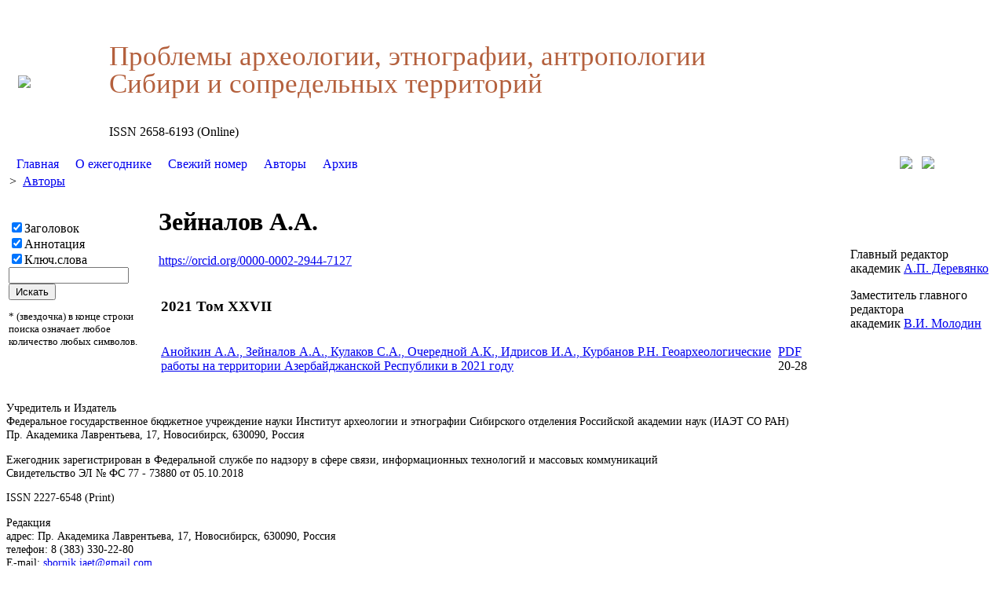

--- FILE ---
content_type: text/html; charset=utf-8
request_url: http://paeas.ru/AutorArticlru/436
body_size: 17062
content:


<!DOCTYPE html>

<html lang="ru" xmlns="http://www.w3.org/1999/xhtml">
<head><meta http-equiv="X-UA-Compatible" content="IE=edge" /><meta charset="windows-1251" /><meta name="yandex-verification" content="81563cecf941d118" /><link rel="stylesheet" href="/res_css/MainCSS.css" /><link rel="shortcut icon" href="/favicon.ico" />

	<script type="text/javascript" src="/res_css/js/jquery191min.js" defer="defer"></script>
	<script type="text/javascript" src="/res_css/js/scrollup.js" defer="defer"></script>
	<script type = "text/javascript">
		function SetContextKey() {
			$find('AutoCompleteExtender1').set_contextKey($get("hfChoice").value);
			}
	</script>

	<!-- Global site tag (gtag.js) - Google Analytics -->
	<script async src="https://www.googletagmanager.com/gtag/js?id=UA-135281723-1"></script>
	<script>
		window.dataLayer = window.dataLayer || [];
		function gtag() { dataLayer.push(arguments); }
		gtag('js', new Date());

		gtag('config', 'UA-135281723-1');
	</script>
	<!-- Global site tag (gtag.js) - Google Analytics -->
	<!-- Yandex.Metrika counter -->
	<script type="text/javascript" >
		(function (m, e, t, r, i, k, a) {
			m[i] = m[i] || function () { (m[i].a = m[i].a || []).push(arguments) };
			m[i].l = 1 * new Date(); k = e.createElement(t), a = e.getElementsByTagName(t)[0], k.async = 1, k.src = r, a.parentNode.insertBefore(k, a)
		})
		(window, document, "script", "https://mc.yandex.ru/metrika/tag.js", "ym");

		ym(52568425, "init", {
			id: 52568425,
			clickmap: true,
			trackLinks: true,
			accurateTrackBounce: true,
			webvisor: true
		});
	</script>
	<!-- /Yandex.Metrika counter -->

	
    <meta name="Description" content="Зейналов А.А."/><meta name="Keywords" content="археология, этнография, антропология, Сибирь"/>
<title>
	
    Зейналов А.А. статьи в ПАЭАС

</title><style type="text/css">
	/* <![CDATA[ */
	#MenuTop img.icon { border-style:none;vertical-align:middle; }
	#MenuTop img.separator { border-style:none;display:block; }
	#MenuTop img.horizontal-separator { border-style:none;vertical-align:middle; }
	#MenuTop ul { list-style:none;margin:0;padding:0;width:auto; }
	#MenuTop ul.dynamic { z-index:1; }
	#MenuTop a { text-decoration:none;white-space:nowrap;display:block; }
	#MenuTop a.static { text-decoration:none;border-style:none;padding-left:0.15em;padding-right:0.15em; }
	#MenuTop a.popout { background-image:url("/WebResource.axd?d=YAYach_zykzn7tRotFpEUmDQXKHiAn0eaU6WaStQ6uEVT5GQ5SxuBoN5QDx-UaHwu7iqyi08Kf54UGrtv2-kgsxuhB5Ibwf6Kd1QLLNX1EE1&t=636765715264470882");background-repeat:no-repeat;background-position:right center;padding-right:14px; }
	#MenuTop a.dynamic { text-decoration:none;border-style:none; }
	/* ]]> */
</style></head>
<body  >
    <form method="post" action="./436" id="form1">
<div class="aspNetHidden">
<input type="hidden" name="__EVENTTARGET" id="__EVENTTARGET" value="" />
<input type="hidden" name="__EVENTARGUMENT" id="__EVENTARGUMENT" value="" />
<input type="hidden" name="__LASTFOCUS" id="__LASTFOCUS" value="" />
<input type="hidden" name="__VIEWSTATE" id="__VIEWSTATE" value="OyhuR4GVLqKCHI/IJglfo7w837GOLlgn/KnDisptmounOG2xrUOM1Np9xkoB890pKUtjHhmLFbNgVuDhi4MtZ+GCsYTrWBYqcd48MBTqzrp32aKVS0HcV3YAcLvq+0QWQmtdknmJpnSvKisnoh1mSGIMbtx5wsruy9oqxwoRaV9ItimMVCfSjXdoRW55TTPS1RiQzWErpeMwSsi/V6KSXVZdNdpfbwAiBbu7jlUOGQ4A4rnDkjNwvM9u+MgynqtheUidSR2IFpUMsdvW/ifqmMO94bL53T5ZmG4Stp1swemjLkahkjGMwyEtxhZrN1R9oIgEUCCEMXHql/B0lqV4uHuiU2YaPtqAZcE/db+ecl6fdJbyCi9gQmZUqgwf9C8rSAe3ZbTnTzfnIbjpQhFRIJ0qMM1LkYlhz0NU0etADQSDmhJrx+/zdE4ctbvvw13G4AbDOa4tgKJMNmM1foueIEB1C79U6hVRJfDdbsYwIYDh2KDQLAf4XdmBQicpUyCy0b2JPNuwhnTQ4p8RCc6iPCcEUmm/wNrLUNWfzleOhITzcHcYTESbzbuP4LOLdK2E4lUfIRDVMgcS22UNH/sZNNnqKd0VMu9kpEd0Assd+XBWknJTKtTQfxHYDxbnuPnuen1/fUfoVIqf5YBWexkGYyFwuVDZKxldiP6V+XnSffhiXAECk3SIJYODXmAI4AZFStBZzZVMghvBa5jxRPaOaTMS+1HwIWCDdtuI7JU25yKeU3pUyYcbravqBLYfMi5OAtfvChy/S7BgJFHyM8VwrRXWwkgB5QPDyd+sst+9pTSksCe73gbPqw+TfSRrguIcrLMeNLib1F7FPygDusS/kxkkbEDcN6LVTW7RcuGd6POU5vxvXLO3Bu4tizKNPhLpjElVfAs9h6HRVWWYP2PpD7jjJkZZ5BwBUxAQnE3cS4G3RWzIHfLxviK7dAZ1YQrTpxKABe6LPPweLMtsyhUWIzA6bmvkB0/TYuM7LfvhJsIZZLC95jLe3+9iOwOQAaKqM4P0xJ+RTdB6yUFeMMwCKamQ0gzb4EGlZoEyepFw5pN/v5//JQU8LiSuwJIfaS7ifC0vTR8mOoyJO4KLHdi70TVF1IBEjPo6XthdnSzLGeRbrG5eDFTNTw0wnD3fXuhVnBK4PSAaC3Meok6BHwygbDoyRpINEarMomW9ZgGMP/lsINNux9834CsPHACIJ3QlOEJ4G1HWJckEFqsfqmS4KR2AQotgPWNtN2l1aFW7DgXW7DkuT5uP9k+ZNzek47wKUj5nBwxxoWkymgrcgi8/VRP8/M06ev60HoaAB6jld3kbvdw/aSFzjlUGuAn9jBHcLgSLsiGjHCxAMT3kBchuMz1bc6W4SsjAS1WHkQ429gd0mpzwfOrwZm3fIKChvFoF2WctHBbsNZvOoWcH/6w/GFZg0MfH4L+GsAlBKuhtT34McSwlXZkuufNmzZ19MsJIg1bgttFhQZ66wTj+33W32qPb8QDdr0Ykq9Gz6xN/WpSvD/pqWfG1fpnMLaLpeOMZ022xB/qHAcofl7OlurCZZamZYt28TEkQuSQXG/+eYPWMM0NxDwSjebrge1BT7+dPPcGwjKSeJYzQdNt6saQvcMv3Y29CAgxDfCRmyBLNkyIzTekYEm3S+wE+Cw4BDHIPEbqm2XvWcIYAIKtkfxqMYQrCUA6s52//y6/wWg0OjHXNQiEQz7dJWzRnOOaqJiUMH9d2Ld79zAOifyseuD6FSgXf8g0013iaWGHZQxmThqNt+BGgtLYt6gE7oBBLyMBs/bUsMqYdKPuS2quJqxsw4xsYjHklcSCYZi5gns0kv2w8juijR8HJANeK+2KNguOrPI1zJnOZBp9xsPruyE4zGTzCyCuTQKijw6i/blHuWElkALtLFcAJlylzE5rzmz4iO5wzBcgFa7UWoc+NpYmsvdf8ulnS4V+B1ltfQah+3U+dGVBI17OMbiwQKeMzqLkWFL1bm3fKB/B8VNN8whdRqBQr8PCao5HLu+rP/v3FX/tN519i8orEyokDDOvtktt8" />
</div>

<script type="text/javascript">
//<![CDATA[
var theForm = document.forms['form1'];
if (!theForm) {
    theForm = document.form1;
}
function __doPostBack(eventTarget, eventArgument) {
    if (!theForm.onsubmit || (theForm.onsubmit() != false)) {
        theForm.__EVENTTARGET.value = eventTarget;
        theForm.__EVENTARGUMENT.value = eventArgument;
        theForm.submit();
    }
}
//]]>
</script>


<script src="/WebResource.axd?d=pynGkmcFUV13He1Qd6_TZAhvIsoUKgHIXXwg8-jWkC8de6lepsdkXTS1_8YseRxulVdQteT09K_jKrETmwbYcA2&amp;t=636765715264470882" type="text/javascript"></script>


<script src="/ScriptResource.axd?d=zvkqIRNUspAvS1yKeFhMb4kL5d4G2qiEx9Kgs6o1CirPWgUb_8pvM4h4D0rUx6EFV6n2WMdohutTBJ1eHRS89tVsReaJc0CISyGPXfg5sm9Jb0OD2MKXXfeWuBw_xUXbqN0gltpQyeyyCqadx39T4Q2&amp;t=29665526" type="text/javascript"></script>
<script src="/ScriptResource.axd?d=YwIWjFFwLwkCveI-hW2HRfAdDF6Tt7GYIykR9wNyNkalB4obr0Kr05HjMvvLpHFOUnzoD0wt0bAvvBVriMfBnaXv43HOaoAM5c9BNtxUnDsme0wS3Y_DIN9m3THbsZxXurWqiPunSobeE31f9_qZFI9BIACHRfSxNANzwVkg-cU1&amp;t=ffffffff999c3159" type="text/javascript"></script>
<script src="/ScriptResource.axd?d=scFuUBr0cSVF2UA-9ycrEtITnlP9CmrqGdJywiolnkdkf92YY7OlqGBQKoMRS9kU5dG5nyayaK13pa3S7A3VqOxgUUl1SSUGegnNWYmLAtVqFABS3o4nSDRYTwdPBM-32FNeicVJISCTqP17ybLWrp4uYYRy8BEusgFeJkf0kpA1&amp;t=ffffffff999c3159" type="text/javascript"></script>
<script src="/ScriptResource.axd?d=eE6V8nDbUVn0gtG6hKNX_NWzv7Y74drahUuAFZW9Rjx25GfKKJaVb7RXmehMD2D-_v4dCIxISP24bP9a0EeL7XrBzhRjeSur0Q0LwFOHSCOc790CgKb5-0TbupLR7DKK0&amp;t=17b84382" type="text/javascript"></script>
<script src="/ScriptResource.axd?d=xMucfYa10_qotDxA9BX1ZuPtkXI6UfSf3mkjJmuk63fFpbEbRD3xDQF_DjppRrsgdeisPtF67B_mqpRgeNCchSq0OGal6CvjDS6D61oBTqr0WY9T4qvYkPFYDAgVhBE4Vf4IICktebBmFam6ZWi-4g2&amp;t=17b84382" type="text/javascript"></script>
<script src="/ScriptResource.axd?d=mcAASOSteirJeuV-3by3UfLumubmqppmW0s9JdXa2ExxPiIHJcf2DwZ3B7jXA4OEtEQhOa7vDE3ecBPnKxzXresGAG7pvJcxCc-VdueQL101&amp;t=17b84382" type="text/javascript"></script>
<script src="/ScriptResource.axd?d=jwf4VSQi7LeShc44FJ-gAdWX3TSHB1aZuj6O99f9xsg2KrxwsbrJbZQIVxNIi8QUWQwa33urn6cuKQXV6vdJpL12_fTaRu498fK6Gp740ZHicw9nnPLkKsV1JHQVh9be0&amp;t=17b84382" type="text/javascript"></script>
<script src="/ScriptResource.axd?d=nai7mGcYyE2dix_TwveLDVTiWHSluV5DUNyemg1p4JejCy_b27b0FXHVXPnIPsvgZgyxIDc_JaI07J1Ct7Sw-9XeU0GkSo7-RkYm2ZixQCtCVOt4q8OLho2cF4hL17WZ0&amp;t=17b84382" type="text/javascript"></script>
<script src="/ScriptResource.axd?d=LQ1q2RBSthBAZhliMjtG_05fr2R6g4FluRCD2qGgg0jUjZKl8-gRrLVAGXKjWhIwHDPGOiHTmfz1SqD4ubgRxoZK7bOICj7Y6MB-GlaGrXpf9wuj4nLD1pHDzEfet-Fz0&amp;t=17b84382" type="text/javascript"></script>
<script src="/ScriptResource.axd?d=HEFpVKbnoeQjkjHkFKu3MJuFSjiTrk86dWM0_FowTyrR6wj4Zi5JJrbnJt9SOahXDBfvTVnKspaL55B32qZ-xfQWM8JbXPLR1_iqGLvB9XD5RWsagdpC2xQKDdRenG_A0&amp;t=17b84382" type="text/javascript"></script>
<script src="/ScriptResource.axd?d=VOYD8Xe7kQA0lniBYXVpAj1v_1ox8x5PsXtpOSSvovcWsieIoITkMxoPtxRlgGjnRTlfVR0vDr24Rj_H380v13EH2nPaNYkNSm-8G-mF3d2rz80dYIMSDGcpG8uWeiOi0&amp;t=17b84382" type="text/javascript"></script>
<script src="/ScriptResource.axd?d=24039AtbfhsNBYQDFUMYHHdBTqJ0auD-00NwkGWMot2Z3vWnrolXUEnW6MzuSbSweT4S7HJ3nmIrhMUBO1ceZA86AsjUyart7fb9EwyCNSc1&amp;t=17b84382" type="text/javascript"></script>
<script src="/ScriptResource.axd?d=iDJsJb59XB5efowLsFnqUJkK9SAh0ECDfrJjCxAyZ4J1539AQlzYsNNQ5zuyZbAu8QEuAaT2gOqSxjpDdZfXCvrzWMC0HsTDzkTQrvSvF3PxufPPpxTMlnycFIddanRc0&amp;t=17b84382" type="text/javascript"></script>
<div class="aspNetHidden">

	<input type="hidden" name="__VIEWSTATEGENERATOR" id="__VIEWSTATEGENERATOR" value="37876C67" />
	<input type="hidden" name="__EVENTVALIDATION" id="__EVENTVALIDATION" value="VP6n+ZzUFuH8yI3E8x12S9hCnKUtEYhWpPgwQYwKKCFwQPgNfDoaLSCL2FyzT5hj2RuRD2bgtc/Uw3d+XWbFwDGeQFK/Ccf5uu9miwnRi1Q5DpWkWFomDc3u8wkvQb2DdXKYcJPnlKlgsWJBE47dUtbM4b5pQ8+zaPwAnS6jQ4OmULJymgt31Bbt0h8MUzZGqeND04oSZ+wNlPZxHtGhO9avcfbNro6LMLSiOVWpmupQabyy3TT9y9D01Y9H4RGCXc84ggwN4w1/yG+t5oFWRQ==" />
</div>
				<script type="text/javascript">
//<![CDATA[
Sys.WebForms.PageRequestManager._initialize('ctl00$ScriptManager1', 'form1', ['tctl00$UpdatePan1','UpdatePan1'], [], [], 90, 'ctl00');
//]]>
</script>

    <div class="total_width_div" >
		<div id="header" style="text-align: center; padding-top:8px;" >
			
		</div>
		<table style="width:100%;">
			<tr>
				<td style="width:10%;">
					<a href="/Default.aspx" ><img src="/res_css/pict/logoiaet.png" style="height:120px; margin:0px 12px 0px 12px;" /></a>
				</td>
				<td style="width:90%; vertical-align:top;">
					<p class="txt_center" style="font-size:2.2em; color:#B4603D; line-height:1.0;">Проблемы археологии, этнографии, антропологии<br />Сибири и сопредельных территорий</p>
					<p class="txt_center">ISSN 2658-6193 (Online)</p>
				</td>
			</tr>
			</table>
		<table style="width:100%;">
			<tr >
				<td style="width:90%;">
			<a href="#MenuTop_SkipLink" style="position:absolute;left:-10000px;top:auto;width:1px;height:1px;overflow:hidden;">Проход по ссылкам навигации</a><div class="menu_top" id="MenuTop">
	<ul class="level1">
		<li><a class="level1 menu_top_item" href="../Default.aspx">  Главная  </a></li><li><a class="level1 menu_top_item" href="../ru/Aboutru.aspx">  О ежегоднике  </a></li><li><a class="level1 menu_top_item" href="../ru/Articles2025.aspx">  Свежий номер  </a></li><li><a class="level1 menu_top_item" href="../ru/AutorsAllru.aspx">  Авторы  </a></li><li><a class="level1 menu_top_item" href="../ru/Arhivru.aspx">  Архив  </a></li>
	</ul>
</div><a id="MenuTop_SkipLink"></a>
				</td>
				<td style="width:10%;">
					
	<div class="ru_en_bar">
		<img src="/res_css/pict/ruflag.gif" />&nbsp;&nbsp; <a href="/AutorArticlen/436"><img src="/res_css/pict/enflag.gif"/></a>
		<!-- <img src="/res_css/pict/ruflag.gif" />&nbsp;&nbsp;<a href="Default.aspx"><img src="/res_css/pict/enflag.gif"/></a> -->
		
	</div>

				</td>
			</tr>
		</table>
					
	<div class="navig_bar" >
		&nbsp;>&nbsp; <a href="/ru/AutorsAllru.aspx">Авторы</a>
	</div>

		<table style="width:100%;">
			<tr>
				<td class="cLeft_content" style="width:15%;">
					<div id="UpdatePan1">
	
						<input id="chbHeader" type="checkbox" name="ctl00$chbHeader" checked="checked" onclick="javascript:setTimeout(&#39;__doPostBack(\&#39;ctl00$chbHeader\&#39;,\&#39;\&#39;)&#39;, 0)" /><label for="chbHeader">Заголовок</label><br />
						<input id="chbAnnot" type="checkbox" name="ctl00$chbAnnot" checked="checked" onclick="javascript:setTimeout(&#39;__doPostBack(\&#39;ctl00$chbAnnot\&#39;,\&#39;\&#39;)&#39;, 0)" /><label for="chbAnnot">Аннотация</label><br />
						<input id="chbKeyword" type="checkbox" name="ctl00$chbKeyword" checked="checked" onclick="javascript:setTimeout(&#39;__doPostBack(\&#39;ctl00$chbKeyword\&#39;,\&#39;\&#39;)&#39;, 0)" /><label for="chbKeyword">Ключ.слова</label>
						<input type="hidden" name="ctl00$hfChoice" id="hfChoice" value="71" />
						<input type="hidden" name="ctl00$hfChoRead" id="hfChoRead" />
						<input name="ctl00$txbSearch" type="text" id="txbSearch" onkeyup="SetContextKey()" style="width:145px;" />
						
							<input type="submit" name="ctl00$knFound1" value="Искать" id="knFound1" style="width:60px;" />

					
</div>
					<p class="txt_left" style="font-size:small" >* (звездочка) в конце строки поиска означает любое количество любых символов.</p>
				</td>

				<td class="Central_content" style="width:70%;">
	

	<input type="hidden" name="ctl00$Central_content$hfAutorID" id="Central_content_hfAutorID" value="436" />

	<h1>Зейналов А.А.</h1><p class="txt_center"><a href="https://orcid.org/0000-0002-2944-7127">https://orcid.org/0000-0002-2944-7127</a></p>
	<table style="width:100%;"><tr><td style="width:90%;"><h3>2021 Том XXVII</h3></td><td style="width:10%;"></td></tr><tr><td style="width:90%;"><p><a href="/Articleru/492"><span class="span_bold">Анойкин А.А., <span class="word_found">Зейналов А.А.</span>, Кулаков С.А., Очередной А.К., Идрисов И.А., Курбанов Р.Н.</span> Геоархеологические работы на территории Азербайджанской Республики в 2021 году</a></p></td><td style="width:10%;"><p class="txt_right"><a href="/x/ru/2021/2021_0020-0028.pdf" target="_blank">PDF</a><br/>20-28</p></td></tr></table>
 	
</td>

				<td class="cRight_content" style="width:15%;"><div >
					<p class="txt_left"><span class="span_bold">Главный редактор</span><br />
					академик <a href="https://archaeology.nsc.ru/sotrudniki/person/derevyanko_ap/">А.П.&nbsp;Деревянко</a></p>
					<p class="txt_left"><span class="span_bold">Заместитель главного редактора</span><br />
						академик <a href="https://archaeology.nsc.ru/sotrudniki/person/molodin_vi/">В.И.&nbsp;Молодин</a></p>
				</div></td>
			</tr>
		</table>
		<div class="cFooter_content" >
			<p class="txt_left" style="font-size:0.9em;"><span class="span_bold">Учредитель и Издатель</span><br />
			Федеральное государственное бюджетное учреждение науки Институт археологии и этнографии Сибирского отделения Российской академии наук (ИАЭТ СО РАН)<br />
			Пр. Академика Лаврентьева, 17, Новосибирск, 630090, Россия</p>
			<p class="txt_left" style="font-size:0.9em;">Ежегодник зарегистрирован в Федеральной службе по надзору в сфере связи, информационных технологий и массовых коммуникаций<br />
			Свидетельство ЭЛ № ФС 77 - 73880 от 05.10.2018</p>
			<p class="txt_left" style="font-size:0.9em;">ISSN 2227-6548 (Print)</p>
			
			<p class="txt_left" style="font-size:0.9em;"><span class="span_bold">Редакция</span><br />
				адрес: Пр. Академика Лаврентьева, 17, Новосибирск, 630090, Россия<br />телефон: 8 (383) 330-22-80<br />
				E-mail: <a href="mailto:sbornik.iaet@gmail.com">sbornik.iaet@gmail.com</a></p>
		</div>





		<div class="leftbar-wrap">
			<a href="#0" id="scroll-back">
			<span class="active-area">
				<span class="bar-desc-niz"><img src="/res_css/pict/back.gif" style="opacity:0.5;" /><br />Назад</span>
			</span>

			</a>
			<a href="#" class="left-controlbar">
			<span class="active-area">
			<span class="bar-desc-top">Наверх<br /><img src="/res_css/pict/up.gif" style="opacity:0.5;" /></span>
			</span>
			</a>
		</div>


		<div style="clear:both;" >
		</div>
    </div>
    
<script type='text/javascript'>new Sys.WebForms.Menu({ element: 'MenuTop', disappearAfter: 500, orientation: 'horizontal', tabIndex: 0, disabled: false });</script>
<script type="text/javascript">
//<![CDATA[
Sys.Extended.UI.Localization.SetLocale("ru");Sys.Application.add_init(function() {
    $create(Sys.Extended.UI.AutoCompleteBehavior, {"completionInterval":200,"completionSetCount":12,"delimiterCharacters":"","enableCaching":false,"id":"AutoCompleteExtender1","serviceMethod":"GetCompletionList","servicePath":"../AutoComplete1.asmx","useContextKey":true}, null, null, $get("txbSearch"));
});
//]]>
</script>
</form>
</body>
</html>
